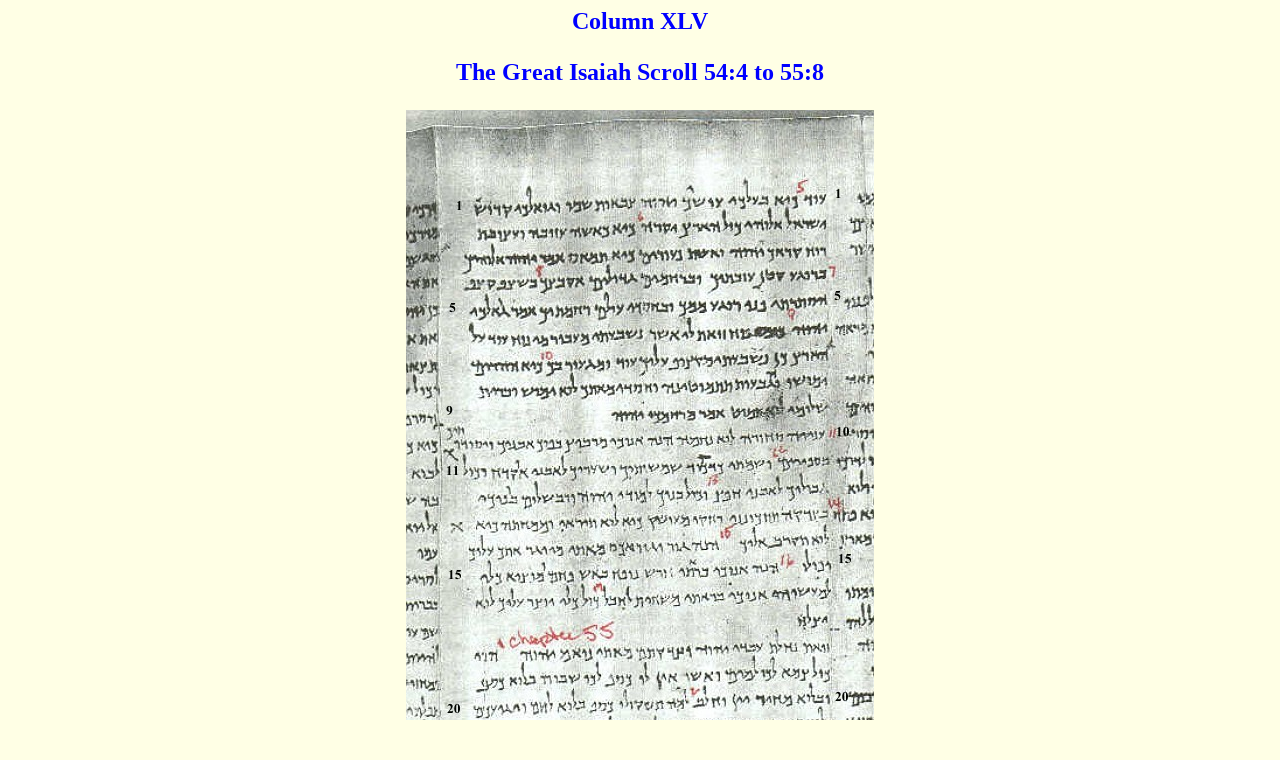

--- FILE ---
content_type: text/html
request_url: https://ao.net/~fmoeller/qum-45.htm
body_size: 3746
content:
<HTML>
<HEAD>
   <META HTTP-EQUIV="Content-Type" CONTENT="text/html;
charset=iso-8859-1">
   <META NAME="GENERATOR" CONTENT="Mozilla/4.04 [en] (Win95; U)
[Netscape]">
   <TITLE>Isaiah Scroll</TITLE>
</HEAD>
<BODY BGCOLOR="#FFFFE5" LINK="#0000FF" VLINK="#FF0000">

<CENTER>
<H2><FONT COLOR="#0000FF">Column XLV<P>
The Great Isaiah Scroll 54:4 to 55:8</FONT></H2></CENTER><P>

<CENTER><IMG SRC="qum45.jpg" ></CENTER><P>
<DIV ALIGN="center"><B>For the line by line translation of this
page <A HREF="qa-tran.htm#c45">click here</A></B></DIV>
<P>

<BLOCKQUOTE><B>Physical Characteristics:</B>

<P>This is the middle page of three in the 14th strip of leather
that makes
up the scroll. The condition of this page is very good with only
faint
creasing marks visible in the bottom half of the page, right,
left and
center.

<P>&nbsp;<B>Paragraphs and Spatiums</B>

<P>&nbsp;An end of paragraph is marked in line 9 and vs 54:11
begins the
next paragraph of line 10. Line 17 is not the end of a paragraph
and the
"gap" there is discussed below under "A Marked Omission," A new
paragraph
begins in line 26 and vs 55:6. Significant spatiums mark the
beginnings
of vss 54:15 and 16 in lines 14 and 15. A spatium at the end of
line 18
marks the beginning of Chapter 55. A small spatium in the last
line begins
55:8.

<P>&nbsp;<B>Editorial marks:</B>

<P><B>A marked Omission</B>
<BR>There are a pair of horizontal marks which are a bit faded
but can
be made out in the right margin that set off part of the last
verse of
chapter 54. See them in lines 17 and 18. (Chapter 55 begins in
the spatium
of line 18.) These marks usually set off a section that appealed
to the
editor. But in this case it marks a large omission of 6 words of
text which
would have been understood by the scribe and by the editor to
have been
in the original text, but not in the text from which the scribe
copied.
The original scribe marked the omission by the gap in line 17
left after
the word "yitslach" (imp 3ms shall suceed) and begins line 18 with the word "zoth" The
gap left
in the text means that the scribe knew that there were <A HREF="#line17">6 words</A> of
text
missing but they were not in the manuscript that he was copying
from and
therefore he faithfully copied what he had received but marked
the omitted
text which would have been well known to him, by the gap left in
line 17.
The editor marked the omission by the addition of the two
horizontal marks.

<P>&nbsp;<B>Marks in the left margin</B>
<BR>The three X's in the left margin follow the usual rule that
they refer
to text that is to the right of the X and not to the next page.
An X in
line 10 marks the beautification of Zion with Jewels in her
foundation
as an important text and the X in line 14 the X marks
righteousness in
the Foundation of Zion as important to the editor and in line 23
the X
marks the sure mercies of David, a messianic reference as
important enough
to merit notice,

<P>&nbsp;<B>Editorial additions to the text:</B>

<P>&nbsp;A yod is edited above the 4th word in line 1. It is
significant
because it precedes a 2fs suf which would require a yod after the
suf if
the yod did not precede the suf if the rule the scribe was used
to was
followed. See note under<A HREF="#yod"> line 5: Last word</A> below. 

 An
article "he"
is added to the 2nd word in line 8. The last word in line 10 is
edited
to properly correct the text by adding "tiyk" (1cs pf verb ending
+ 2fs
suf) to the word below it. The attempt to edit the 3rd word in
line 11
is scratched out as a mistake and waw is added to the next to
last word
in line 11. Waw is also added to the last word in line 12. Aleph
was left
out of the 4th word (create) in line 15 and is edited above it.
On the
same line a waw cj is added to the next to last word.

<P><B>Q Scribal Spelling:</B>

<P>&nbsp;Examples of adding yod to 2fs suf can be seen in line 1:
3rd and
8th words and the next to last word in line 9, and the last word
in line
12. Note the use of waw for any vowel sound in the editors
addition of
waw to the next to last word in line 11 and see the same i.e. waw
stands
for qamets in the last word in line 12 and waw stands for serey
in the
first word in line 16. 2mpl suf "kem" is spelled "kemah" 3 times
in line
22 This suffix is spelled "kem" in the 3rd from last word on the
page and
"kemah" in the last word. See the addition of "he" to 2ms suf in
last word
in line 25 and 1st word in line 26.

<P>&nbsp;<B>Variations in Q from the Masoretic Text:</B>

<P>
<B>Line 1:  3rd and 4th words </B> (Your husband and your maker)  There is a yod edited above the 4th word intended as an addition to kaph to make it clear that it is a 2fs suf "your" as is also the yod after kaph in the 3rd word.  Both words have a yod added to 2fs suf therefore. The same yod is added to suf 2ms in the next to last word in this line "and your redeemer." Addition of yod is explained below in the note under <A HREF="#yod">Line 5: last word.</A>   Follow the link there to further notes.
<BR><B>Line 2: 5th word: </B>Q = a common "error" in Q is
the substitution
of "he" for aleph especially in this word "qar'a" (call). It is
spelled
correctly in the 2nd word in the next line (3).
<A NAME="yod"><BR><B>Line 5: 5th word:</B> Q = addition of yod to the end of</A>
the word "chesed" or mercy is plural construct ["chesedey"= mercies of.]
<BR>   <B>Line 5: last word:</B> The addition of yod to the 2fs suf makes a different pronunciation. Q = "go'elkiy" (your redeemer) and M = "go'alek" same word. This is a normal useage of the Q scribe.  A yod is added to kaph 2s suf to indicate the schva sound added to show it is 2fs. Q adds a He to 2ms suf kaph to indicate the extra sylable created by the addition of a qamets sound associated with 2ms suffix.  The antecedent of the pronominal suffix in this case is Zion the bride of YHWH and thus the "your" in "your redeemer" is feminine.  See the <A HREF="qum-intr.htm#yod fem suf">introduction</A> for more on addition of yod to 2fs suffixes.
<BR><B>Line 7:  above 1st letter</B>  There is a superfluous marking that may have been an attmpt to begin the line in the wrong place.  It may be a "he," 
<BR><B>Line 7: 6th word:</B> Q = and extra use of " 'od" (any
more) not
in M.
<BR><B>Line 8: 3rd word: </B>Q = "tithmotiynah" 7th stem imp 3fpl
(they
shall be vehemently moved) 
<BR><B>Line 10: 2nd word: </B>Q =
"sachorah" 4th
stem pf 3fs (being moved around) and M = "so'arah" 4th stem pf
3fs (tempest
tossed).<BR>
<B>Line 10:  last word</B>  "I will lay your foundations."  The pf. 1cs verb ending "tiy" + 2fs suf. kaph is edited at the end of the word above the line.  Beside this it is a good example of 2fs suf not requiring an added yod since a yod precedes the suffix and therefore the kaph closes the sylable.  For further understanding of addition of yod to 2fs suffixes and other fem. forms see <A HREF="#yod">Line 5: last word</A> note above.      


<BR><B>Line 13: 2nd word: </B>Q ' "tithekoneniy" 7th stem imp 2fs
(you
shall be firmly established) and M = "tikoneniy" 1st stem imp 2fs
(you
shall be established). 
<BR><B>Line 14: 7th word: </B>Q = a scribal
mistake:
" 'ekes' is written but " 'ephes" is correct. 3<B>rd from last
word: </B>Q
= "yagar" imp 3ms (he will assemble) and M = "gar" pf 3ms (he
will assemble).
<BR><B>Line 15: 1st word</B> Q = "yipolu" imp 3mpl (they will
fall). and
M = "yipol" imp 3ms: (he will fall)<B>. 2nd word: </B>Q = "hineh"
which
is M qerey. ("hen" = kituv).
<A NAME="line17"></A><BR><B>Line 17: after 1st word:</B> Q omits the following phrase
that would
be in the gap. The words in M: "and you shall condemn every
tongue that
shall rise against you in judgement"; are not in Q
<BR><B>Line 19: just before the next to last word:</B> Q = two
words found
in M are missing in the Q text. They are "ve-'ekolu ulku"
imperatives (and
eat and come)
<BR><B>Line 21: 4th word:</B> Q = a different spelling (Aramaic
accent?)
= "shimoa' " (aleph ending) and M = "shimoa' " (ayin ending).
<BR><B>Line 22: 5th word: </B>Q = add waw cj not in M. <B>6th
word :</B>Q
= add final "he" not in M.
<BR><B>Line 23: 6th word</B> Q = "hineh" and M = "hen" <B>Last
word:</B>
Q = "natatiyhu" (I will give him) and M = "netatiyv" (I will give
him).
<BR><B>Line 24: 4th word: </B>Q = "hineh" and M = hen"
<BR><B>Line 25: 2nd word: </B>Q = "yarutsu" imp 3ms (they shall
run) and
M = "yaruts" imp 3ms (he shall run).<P>


<DIV ALIGN="center"><H2>
<A HREF="qum-46.htm">Go to next "Q" scroll page </A>Chapter 55:8
to 57:2<P>
<A HREF="qumdir.htm">Return to Scroll Directory</A></H2><P>
</DIV>
</BLOCKQUOTE>

</BODY>
</HTML>
